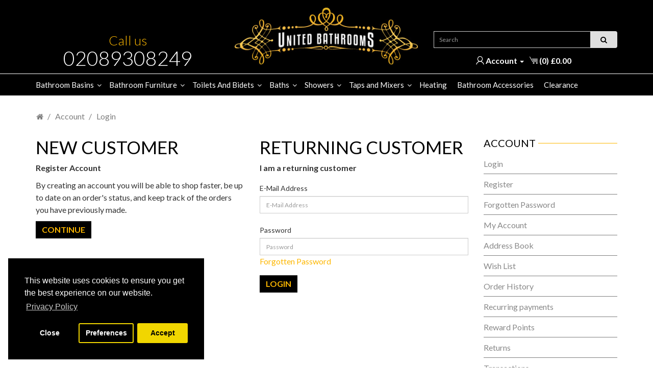

--- FILE ---
content_type: text/html; charset=utf-8
request_url: https://www.united-bathrooms.co.uk/login
body_size: 6520
content:
<!DOCTYPE html>
<!--[if IE]><![endif]-->
<!--[if IE 8 ]><html dir="ltr" lang="en" class="ie8"><![endif]-->
<!--[if IE 9 ]><html dir="ltr" lang="en" class="ie9"><![endif]-->
<!--[if (gt IE 9)|!(IE)]><!-->
<html dir="ltr" lang="en">
<!--<![endif]-->
<head>
<meta charset="UTF-8" />
<meta name="viewport" content="width=device-width, initial-scale=1">
<meta http-equiv="X-UA-Compatible" content="IE=edge">
<title>Account Login</title>
<base href="https://www.united-bathrooms.co.uk/" />
<script src="catalog/view/javascript/jquery/jquery-2.1.1.min.js" type="text/javascript"></script>
<link href="catalog/view/javascript/bootstrap/css/bootstrap.min.css" rel="stylesheet" media="screen" />
<script src="catalog/view/javascript/bootstrap/js/bootstrap.min.js" type="text/javascript"></script>
<link href="catalog/view/javascript/font-awesome/css/font-awesome.min.css" rel="stylesheet" type="text/css" />
<link href='https://fonts.googleapis.com/css?family=Lato:400,300,300italic,400italic,700,700italic&subset=latin,latin-ext' rel='stylesheet' type='text/css'>
<link href="catalog/view/theme/default/stylesheet/stylesheet.css" rel="stylesheet">

<link href="catalog/view/javascript/isenselabs_gdpr/cookieconsent.min.css" type="text/css" rel="stylesheet" media="screen" />
<script src="catalog/view/javascript/common.js" type="text/javascript"></script>
<script src="catalog/view/javascript/isenselabs_gdpr/utils.js" type="text/javascript"></script>
<script src="catalog/view/javascript/isenselabs_gdpr/cookiemanager.js" type="text/javascript"></script>
<script src="catalog/view/javascript/isenselabs_gdpr/cookieconsent.min.js" type="text/javascript"></script>
<link href="catalog/view/theme/default/stylesheet/pepa.css" rel="stylesheet"> 

        	<!--Cookie Consent Bar by iSenseLabs GDPR Extension-->
	<script>
		var analytics_cookies_disable = '_ga,_gid,_gat,__atuvc,__atuvs,__utma,__cfduid';
		var marketing_cookies_disable = '_gads,IDE,test_cookie,fr,tr,collect,GPS,PREF,BizoID';
		var disabled_cookie_sets = '';
		var url_variations = JSON.parse('[".www.united-bathrooms.co.uk","www.united-bathrooms.co.uk",".co.uk","co.uk"]');
		var disable_marketing = false;
		var disable_analytics = false;

		var set_gdpr_handlers = function(){
						$('body').delegate('a.cc-btn.cc-allow', 'click', function(e) {
				$.get('https://www.united-bathrooms.co.uk/index.php?route=module/isenselabs_gdpr/accept_pp_from_ccb');
			});
			 
			$('body').delegate('a.cc-btn.cc-dismiss', 'click', function(e) {
									// return false;
							});
			
			$('body').delegate('a.cc-btn-close-settings', 'click', function(e) {
				$('.cc-settings-view').fadeOut(100);
			});
			$('body').delegate('a.cc-btn-save-settings', 'click', function(e) {
				var cookie_text = '';
				if ($('input[name="cookie_isl_analytics"]:checked').length == 0) {
					cookie_text += 'analytics,';
				}
				if ($('input[name="cookie_isl_marketing"]:checked').length == 0) {
					cookie_text += 'marketing,';
				}
				Cookies.set('cookieconsent_preferences_disabled', cookie_text, { expires: 365 });
				$('.cc-settings-view').fadeToggle(100);
			});
		};
		
		function maintainCookies() {
			if (disabled_cookie_sets.indexOf('marketing') >= 0) disable_marketing = true;
			if (disabled_cookie_sets.indexOf('analytics') >= 0) disable_analytics = true;
			$.each(Cookies.get(), function(i, item) {
				if (disable_analytics && (analytics_cookies_disable.indexOf(i) >= 0)) {
					$.each(url_variations, function(ai, asite) {
						clearCookie(i,asite,'/');
					});
				}
				if (disable_marketing && (marketing_cookies_disable.indexOf(i) >= 0)) {
					$.each(url_variations, function(mi, msite) {
						clearCookie(i,msite,'/');
					});
				}
			});
			return true;
		}

		var cc_popup;
		window.addEventListener("load", function(){
			cookieconsent.initialise({
			  			  "position": "bottom-left",
			  			  			  "palette": {
				"popup": {
				  "background": "#000000",
				  "text": "#ffffff"
				},
				"button": {
				  "background": "#f1d600",
				  "text": "#000000"
				}
			  },
			  "type": "opt-in",
              "revokeBtn": "<div class='cc-revoke {{classes}}'>Cookie Bar</div>",
			  		      "alwaysShow": true,
			  			  			  "content": {
				"message": "This website uses cookies to ensure you get the best experience on our website.",
				"allow": "Accept",
				"dismiss": "Close",
				"settings": "Preferences",
								"link": "Privacy Policy",
				"href": "https://www.united-bathrooms.co.uk/privacy-policy"
							  }
			}, function (popup) {
				cc_popup = popup;
			}, function (err) {
				console.log(err);
			});
			
			var html_cookie_settings = '<div id="cookieconsent:settings" class="cc-settings-view"><div class="cc-settings-dialog"><span class="cookie_settings_header">Choose Type of Cookies You Accept Using</span><br /><br /><label><input type="checkbox" checked="checked" disabled="disabled" value="functional" /> Strictly Required Cookies</label><br />These cookies are required for the website to run and cannot be switched off. Such cookie are only set in response to actions made by you such as language, currency, login session, privacy preferences. You can set your browser to block these cookies but our site may not work then.<br /><br /><label><input type="checkbox"  name="cookie_isl_analytics" value="analytics" /> Analytics and Statistics</label><br />These cookies allow us to measure visitors traffic and see traffic sources by collecting information in data sets. They also help us understand which products and actions are more popular than others.<br /><br /><label><input type="checkbox"  name="cookie_isl_marketing" value="marketing" /> Marketing and Retargeting</label><br />These cookies are usually set by our marketing and advertising partners. They may be used by them to build a profile of your interest and later show you relevant ads. If you do not allow these cookies you will not experience targeted ads for your interests.<br /><br /><div class="cc-compliance cc-highlight"><a class="cc-btn cc-btn-close-settings">Close</a>&nbsp;&nbsp;<a class="cc-btn cc-btn-save-settings">Save Changes</a></div></div></div>';
			$('body').append(html_cookie_settings);
			set_gdpr_handlers();
			maintainCookies();
		});

	</script>
	
	<style>.cc-btn {}
.cc-dismiss {}
.cc-settings {}
.cc-allow {}
.cc-message {}
.cc-link {}
.cc-window {}
.cc-close {}
.cc-revoke {}
.cc-settings-view {}
.cc-settings-dialog {}
.cc-btn-close-settings {}
.cc-btn-save-settings {}</style>        

          <style>
            #menu .dropdown .dropdown-toggle {
              padding-right: 20px;
            }

            .ochow-menu-item-toggle {
              position: absolute;
              top: 0;
              right: 0;
              z-index: 1;
              color: #FFF;
              padding: 10px 15px;
            }

            .ochow-menu-item-toggle:hover {
              background-color: rgba(144, 128, 128, 0.5);
              cursor: pointer;
            }

            .ochow-menu-item-toggle.ochow-close .fa-plus {
              display: inline-block;
            }

            .ochow-menu-item-toggle.ochow-close .fa-minus {
              display: none;
            }

            .ochow-menu-item-toggle.ochow-open .fa-plus {
              display: none;
            }

            .ochow-menu-item-toggle.ochow-open .fa-minus {
              display: inline-block;
            }

            .ochow-menu-item-arrow {
              position: absolute;
              top: 12px;
              right: 5px;
              color: #fff;
            }
          </style>
          <script>
            $(document).ready(function () {
              var $menu = $('#menu');

              $('.ochow-menu-item-toggle').on('click', function () {
                var $btn = $(this);

                $menu
                  .find('.dropdown')
                    .removeClass('open')
                      .find('.ochow-open')
                        .removeClass('ochow-open')
                        .addClass('ochow-close');

                if ($btn.hasClass('ochow-close')) {
                  $btn
                    .removeClass('ochow-close')
                    .addClass('ochow-open')
                      .parent()
                        .addClass('open')
                } else {
                  $btn
                    .removeClass('ochow-open')
                    .addClass('ochow-close')
                      .parent()
                        .removeClass('open')
                }
              });
            });
          </script>
        

			<link rel="stylesheet" href="catalog/view/javascript/jquery.cluetip.css" type="text/css" />
			<script src="catalog/view/javascript/jquery.cluetip.js" type="text/javascript"></script>
			
			<script type="text/javascript">
				$(document).ready(function() {
				$('a.title').cluetip({splitTitle: '|'});
				  $('ol.rounded a:eq(0)').cluetip({splitTitle: '|', dropShadow: false, cluetipClass: 'rounded', showtitle: false});
				  $('ol.rounded a:eq(1)').cluetip({cluetipClass: 'rounded', dropShadow: false, showtitle: false, positionBy: 'mouse'});
				  $('ol.rounded a:eq(2)').cluetip({cluetipClass: 'rounded', dropShadow: false, showtitle: false, positionBy: 'bottomTop', topOffset: 70});
				  $('ol.rounded a:eq(3)').cluetip({cluetipClass: 'rounded', dropShadow: false, sticky: true, ajaxCache: false, arrows: true});
				  $('ol.rounded a:eq(4)').cluetip({cluetipClass: 'rounded', dropShadow: false});  
				});
			</script>
			
</head>
<body class="account-login">
<header>
  <div class="container">
    <div class="row">
    <div class="row-height">
      <div class="col-sm-12 hidden-xs col-height col-bottom text-center">
         <a class="phone" href="https://www.united-bathrooms.co.uk/contact"><span class="gold">Call us</span><span class="hidden-xs">02089308249</span></a>
      </div>
      <div class="col-sm-12 col-xs-12 col-height text-center">
        <div id="logo">
                    <a href="https://www.united-bathrooms.co.uk/"><img src="https://www.united-bathrooms.co.uk/image/catalog/united.jpg" title="UNITED BATHROOMS " alt="UNITED BATHROOMS " class="img-responsive" /></a>
                  </div>
      </div>
      
      <div class="col-sm-12 col-xs-12 col-height col-bottom text-center">
      	  <div id="search" class="input-group">
  <input type="text" name="search" value="" placeholder="Search" class="form-control input-lg" />
  <span class="input-group-btn">
    <button type="button" class="btn btn-default btn-lg"><i class="fa fa-search"></i></button>
  </span>
</div> 
          <div class="dropdown header_account"><a href="https://www.united-bathrooms.co.uk/account" title="Account" class="dropdown-toggle" data-toggle="dropdown"><i class="icon-user"></i> <span class="hidden-xs hidden-sm hidden-md">Account</span> <span class="caret"></span></a>
          <ul class="dropdown-menu dropdown-menu-right">
             
            <li><a href="https://www.united-bathrooms.co.uk/register">Register</a></li>
            <li><a href="https://www.united-bathrooms.co.uk/login">Login</a></li>
                      </ul>
        </div>
        <div id="cart" class="">
  <button type="button" data-toggle="dropdown" data-loading-text="Loading..." class="header-cart-button dropdown-toggle"><i class="icon-cart"></i> <span id="cart-total">(0)  £0.00</span></button>
  <ul class="dropdown-menu pull-right">
        <li>
      <p class="text-center">Your shopping cart is empty!</p>
    </li>
      </ul>
</div>
      </div>
      </div>
    </div>
  </div>
</header>

<nav id="menu" class="navbar">
  <div class="container">
    <div class="navbar-header"><span id="category" class="hidden-lg">Categories</span>
      <button type="button" class="btn btn-navbar navbar-toggle" data-toggle="collapse" data-target=".navbar-ex1-collapse"><i class="fa fa-bars"></i></button>
    </div>
    <div class="collapse navbar-collapse navbar-ex1-collapse">
      <ul class="nav navbar-nav">
                        <li class="dropdown"><a href="https://www.united-bathrooms.co.uk/bathroom-basins" class="dropdown-toggle">Bathroom Basins</a>

          <span class="ochow-menu-item-toggle ochow-close visible-xs visible-sm visible-md">
            <i class="fa fa-plus"></i>
            <i class="fa fa-minus"></i>
          </span>
          <span class="ochow-menu-item-arrow hidden-xs hidden-sm hidden-md">
            <i class="fa fa-angle-down"></i>
          </span>
        
          <div class="dropdown-menu">
            <div class="dropdown-inner">
                            <ul class="list-unstyled">
                                <li><a href="https://www.united-bathrooms.co.uk/bathroom-basins/countertop-basins">Countertop Basins</a></li>
                                <li><a href="https://www.united-bathrooms.co.uk/bathroom-basins/inset-basins">Inset Basins</a></li>
                                <li><a href="https://www.united-bathrooms.co.uk/bathroom-basins/recessed-basins">Semi Recessed Basins</a></li>
                                <li><a href="https://www.united-bathrooms.co.uk/bathroom-basins/wash-basins">Wash Basins</a></li>
                                <li><a href="https://www.united-bathrooms.co.uk/bathroom-basins/basin-trap-cover">Basin trap cover</a></li>
                              </ul>
                          </div>
            </div>
        </li>
                                <li class="dropdown"><a href="https://www.united-bathrooms.co.uk/bathroom-furniture" class="dropdown-toggle">Bathroom Furniture</a>

          <span class="ochow-menu-item-toggle ochow-close visible-xs visible-sm visible-md">
            <i class="fa fa-plus"></i>
            <i class="fa fa-minus"></i>
          </span>
          <span class="ochow-menu-item-arrow hidden-xs hidden-sm hidden-md">
            <i class="fa fa-angle-down"></i>
          </span>
        
          <div class="dropdown-menu">
            <div class="dropdown-inner">
                            <ul class="list-unstyled">
                                <li><a href="https://www.united-bathrooms.co.uk/bathroom-furniture/cupboards">Cupboards</a></li>
                                <li><a href="https://www.united-bathrooms.co.uk/bathroom-furniture/modular-furniture">Mirrors and mirror cabinets</a></li>
                                <li><a href="https://www.united-bathrooms.co.uk/bathroom-furniture/vanity-units">Vanity Units</a></li>
                              </ul>
                          </div>
            </div>
        </li>
                                <li class="dropdown"><a href="https://www.united-bathrooms.co.uk/toilets-and-sinks" class="dropdown-toggle">Toilets And Bidets</a>

          <span class="ochow-menu-item-toggle ochow-close visible-xs visible-sm visible-md">
            <i class="fa fa-plus"></i>
            <i class="fa fa-minus"></i>
          </span>
          <span class="ochow-menu-item-arrow hidden-xs hidden-sm hidden-md">
            <i class="fa fa-angle-down"></i>
          </span>
        
          <div class="dropdown-menu">
            <div class="dropdown-inner">
                            <ul class="list-unstyled">
                                <li><a href="https://www.united-bathrooms.co.uk/toilets-and-sinks/back-to-wall-toilets">Back To Wall Toilets</a></li>
                                <li><a href="https://www.united-bathrooms.co.uk/toilets-and-sinks/bidets">Bidets</a></li>
                                <li><a href="https://www.united-bathrooms.co.uk/toilets-and-sinks/close-coupled-toilets">Close Coupled Toilets</a></li>
                                <li><a href="https://www.united-bathrooms.co.uk/toilets-and-sinks/toilet-frames-and-seats">Concealed Toilet Cisterns</a></li>
                                <li><a href="https://www.united-bathrooms.co.uk/toilets-and-sinks/toilet-accessories">Toilet accessories</a></li>
                                <li><a href="https://www.united-bathrooms.co.uk/toilets-and-sinks/wall-hung-toilet">Wall Hung Toilet</a></li>
                              </ul>
                          </div>
            </div>
        </li>
                                <li class="dropdown"><a href="https://www.united-bathrooms.co.uk/baths" class="dropdown-toggle">Baths</a>

          <span class="ochow-menu-item-toggle ochow-close visible-xs visible-sm visible-md">
            <i class="fa fa-plus"></i>
            <i class="fa fa-minus"></i>
          </span>
          <span class="ochow-menu-item-arrow hidden-xs hidden-sm hidden-md">
            <i class="fa fa-angle-down"></i>
          </span>
        
          <div class="dropdown-menu">
            <div class="dropdown-inner">
                            <ul class="list-unstyled">
                                <li><a href="https://www.united-bathrooms.co.uk/baths/bath-fittings">Bath Fittings</a></li>
                                <li><a href="https://www.united-bathrooms.co.uk/baths/bach-screen">Bath screen</a></li>
                                <li><a href="https://www.united-bathrooms.co.uk/baths/double-ended-baths">Double Ended Baths</a></li>
                                <li><a href="https://www.united-bathrooms.co.uk/baths/freestanding-baths">Freestanding Baths</a></li>
                                <li><a href="https://www.united-bathrooms.co.uk/baths/single-ended-baths">Single Ended Baths</a></li>
                              </ul>
                          </div>
            </div>
        </li>
                                <li class="dropdown"><a href="https://www.united-bathrooms.co.uk/showers" class="dropdown-toggle">Showers</a>

          <span class="ochow-menu-item-toggle ochow-close visible-xs visible-sm visible-md">
            <i class="fa fa-plus"></i>
            <i class="fa fa-minus"></i>
          </span>
          <span class="ochow-menu-item-arrow hidden-xs hidden-sm hidden-md">
            <i class="fa fa-angle-down"></i>
          </span>
        
          <div class="dropdown-menu">
            <div class="dropdown-inner">
                            <ul class="list-unstyled">
                                <li><a href="https://www.united-bathrooms.co.uk/showers/shower-enclosures">Shower Enclosures</a></li>
                                <li><a href="https://www.united-bathrooms.co.uk/showers/shower-fittings">Shower Fittings</a></li>
                                <li><a href="https://www.united-bathrooms.co.uk/showers/shower-screen">Shower screen</a></li>
                                <li><a href="https://www.united-bathrooms.co.uk/showers/shower-trays">Shower trays</a></li>
                              </ul>
                          </div>
            </div>
        </li>
                                <li class="dropdown"><a href="https://www.united-bathrooms.co.uk/taps-and-wastes" class="dropdown-toggle">Taps and Mixers</a>

          <span class="ochow-menu-item-toggle ochow-close visible-xs visible-sm visible-md">
            <i class="fa fa-plus"></i>
            <i class="fa fa-minus"></i>
          </span>
          <span class="ochow-menu-item-arrow hidden-xs hidden-sm hidden-md">
            <i class="fa fa-angle-down"></i>
          </span>
        
          <div class="dropdown-menu">
            <div class="dropdown-inner">
                            <ul class="list-unstyled">
                                <li><a href="https://www.united-bathrooms.co.uk/taps-and-wastes/basin-mixer-taps">Basin Mixer Taps</a></li>
                                <li><a href="https://www.united-bathrooms.co.uk/taps-and-wastes/bath-mixer-taps">Bath Mixer Taps</a></li>
                                <li><a href="https://www.united-bathrooms.co.uk/taps-and-wastes/bath-shower-mixers">Bath Shower Mixers</a></li>
                                <li><a href="https://www.united-bathrooms.co.uk/taps-and-wastes/bidet-mixer-taps">Bidet Mixer Taps</a></li>
                                <li><a href="https://www.united-bathrooms.co.uk/taps-and-wastes/kitchen-taps">Kitchen Taps</a></li>
                                <li><a href="https://www.united-bathrooms.co.uk/taps-and-wastes/shower-mixer-taps">Shower Mixers and Sets</a></li>
                              </ul>
                          </div>
            </div>
        </li>
                                <li><a href="https://www.united-bathrooms.co.uk/heating">Heating</a></li>
                                <li><a href="https://www.united-bathrooms.co.uk/bathroom-accessories">Bathroom Accessories</a></li>
                                <li><a href="https://www.united-bathrooms.co.uk/clearance">Clearance</a></li>
                      </ul>
    </div>
  </nav>
</div>
<div class="container">
  <ul class="breadcrumb">
        <li><a href="https://www.united-bathrooms.co.uk/"><i class="fa fa-home"></i></a></li>
        <li><a href="https://www.united-bathrooms.co.uk/account">Account</a></li>
        <li><a href="https://www.united-bathrooms.co.uk/login">Login</a></li>
      </ul>
      <div class="row">                <div id="content" class="col-sm-9">      <div class="row">
        <div class="col-sm-6">
          <div class="">
            <h2>New Customer</h2>
            <p><strong>Register Account</strong></p>
            <p>By creating an account you will be able to shop faster, be up to date on an order's status, and keep track of the orders you have previously made.</p>
            <a href="https://www.united-bathrooms.co.uk/register" class="btn btn-primary">Continue</a></div>
        </div>
        <div class="col-sm-6">
          <div class="">
            <h2>Returning Customer</h2>
            <p><strong>I am a returning customer</strong></p>
            <form action="https://www.united-bathrooms.co.uk/login" method="post" enctype="multipart/form-data">
              <div class="form-group">
                <label class="control-label" for="input-email">E-Mail Address</label>
                <input type="text" name="email" value="" placeholder="E-Mail Address" id="input-email" class="form-control" />
              </div>
              <div class="form-group">
                <label class="control-label" for="input-password">Password</label>
                <input type="password" name="password" value="" placeholder="Password" id="input-password" class="form-control" />
                <a href="https://www.united-bathrooms.co.uk/index.php?route=account/forgotten">Forgotten Password</a></div>
              <input type="submit" value="Login" class="btn btn-primary" />
                          </form>
          </div>
        </div>
      </div>
      </div>
    <aside id="column-right" class="col-sm-3 hidden-xs">
    <h3 class="aside-title">Account</h3>
<div class="list-group">
    <a href="https://www.united-bathrooms.co.uk/login" class="list-group-item">Login</a> <a href="https://www.united-bathrooms.co.uk/register" class="list-group-item">Register</a> <a href="https://www.united-bathrooms.co.uk/index.php?route=account/forgotten" class="list-group-item">Forgotten Password</a>
    <a href="https://www.united-bathrooms.co.uk/account" class="list-group-item">My Account</a>
    <a href="https://www.united-bathrooms.co.uk/index.php?route=account/address" class="list-group-item">Address Book</a> <a href="https://www.united-bathrooms.co.uk/wishlist" class="list-group-item">Wish List</a> <a href="https://www.united-bathrooms.co.uk/index.php?route=account/order" class="list-group-item">Order History</a><a href="https://www.united-bathrooms.co.uk/index.php?route=account/recurring" class="list-group-item">Recurring payments</a> <a href="https://www.united-bathrooms.co.uk/index.php?route=account/reward" class="list-group-item">Reward Points</a> <a href="https://www.united-bathrooms.co.uk/index.php?route=account/return" class="list-group-item">Returns</a> <a href="https://www.united-bathrooms.co.uk/index.php?route=account/transaction" class="list-group-item">Transactions</a> <a href="https://www.united-bathrooms.co.uk/index.php?route=account/newsletter" class="list-group-item">Newsletter</a>
  </div>
  </aside>
</div>
</div>
<footer>
  <div class="container">
    <div class="row">
     <div class="col-sm-8">
     <div class="row">
            <div class="col-sm-4">
        <h5>Information</h5>
        <ul class="list-unstyled">
                    <li><a href="https://www.united-bathrooms.co.uk/gdpr-tools">GDPR Tools</a></li>
                    <li><a href="https://www.united-bathrooms.co.uk/price-matching">Price Matching</a></li>
                    <li><a href="https://www.united-bathrooms.co.uk/about_us">About Us</a></li>
                    <li><a href="https://www.united-bathrooms.co.uk/delivery">Delivery Information</a></li>
                    <li><a href="https://www.united-bathrooms.co.uk/privacy-policy">Privacy Policy</a></li>
                    <li><a href="https://www.united-bathrooms.co.uk/terms">Terms and Conditions</a></li>
                  </ul>
      </div>
            <div class="col-sm-4">
        <h5>Customer Service</h5>
        <ul class="list-unstyled">
          <li><a href="https://www.united-bathrooms.co.uk/contact">Contact Us</a></li>
          <li><a href="https://www.united-bathrooms.co.uk/index.php?route=account/return/add">Returns</a></li>
          <li><a href="https://www.united-bathrooms.co.uk/sitemap">Site Map</a></li>
        </ul>
      </div>
      <!--div class="col-sm-3">
        <h5>Extras</h5>
        <ul class="list-unstyled">
          <li><a href="https://www.united-bathrooms.co.uk/manufacturer">Brands</a></li>
          <li><a href="https://www.united-bathrooms.co.uk/index.php?route=account/voucher">Gift Certificates</a></li>
          <li><a href="https://www.united-bathrooms.co.uk/affiliates">Affiliates</a></li>
          <li><a href="https://www.united-bathrooms.co.uk/special">Specials</a></li>
        </ul>
      </div-->
      <div class="col-sm-4">
        <h5>My Account</h5>
        <ul class="list-unstyled">
          <li><a href="https://www.united-bathrooms.co.uk/account">My Account</a></li>
          <li><a href="https://www.united-bathrooms.co.uk/index.php?route=account/order">Order History</a></li>
          <li><a href="https://www.united-bathrooms.co.uk/wishlist">Wish List</a></li>
          <li><a href="https://www.united-bathrooms.co.uk/index.php?route=account/newsletter">Newsletter</a></li>
        </ul>
      </div>
      </div>
     </div>
      <div class="col-sm-4">
              </div>
    </div>
    <hr>
    <p>UNITED BATHROOMS </a> &copy; 2026</p>
  </div>
</footer>

<!--
OpenCart is open source software and you are free to remove the powered by OpenCart if you want, but its generally accepted practise to make a small donation.
Please donate via PayPal to donate@opencart.com
//-->

<!-- Theme created by Welford Media for OpenCart 2.0 www.welfordmedia.co.uk -->

</body></html>

--- FILE ---
content_type: text/css
request_url: https://www.united-bathrooms.co.uk/catalog/view/theme/default/stylesheet/stylesheet.css
body_size: 4520
content:
@font-face {
    font-family: 'bathroom';
    src:    url('fonts/bathroom.eot?uan9oh');
    src:    url('fonts/bathroom.eot?uan9oh#iefix') format('embedded-opentype'),
        url('fonts/bathroom.ttf?uan9oh') format('truetype'),
        url('fonts/bathroom.woff?uan9oh') format('woff'),
        url('fonts/bathroom.svg?uan9oh#bathroom') format('svg');
    font-weight: normal;
    font-style: normal;
}

[class^="icon-"], [class*=" icon-"] {
    /* use !important to prevent issues with browser extensions that change fonts */
    font-family: 'bathroom' !important;
    speak: none;
    font-style: normal;
    font-weight: normal;
    font-variant: normal;
    text-transform: none;
    line-height: 1;

    /* Better Font Rendering =========== */
    -webkit-font-smoothing: antialiased;
    -moz-osx-font-smoothing: grayscale;
}

.icon-cart:before {
    content: "\e900";
}
.icon-user:before {
    content: "\e901";
}

@font-face {
  font-family: "Flaticon";
  src: url("fonts/Flaticon.eot");
  src: url("fonts/Flaticon.eot?#iefix") format("embedded-opentype"),
       url("fonts/Flaticon.woff") format("woff"),
       url("fonts/Flaticon.ttf") format("truetype"),
       url("fonts/Flaticon.svg#Flaticon") format("svg");
  font-weight: normal;
  font-style: normal;
}

@media screen and (-webkit-min-device-pixel-ratio:0) {
  @font-face {
    font-family: "Flaticon";
    src: url("fonts/Flaticon.svg#Flaticon") format("svg");
  }
}

[class^="flaticon-"]:before, [class*=" flaticon-"]:before,
[class^="flaticon-"]:after, [class*=" flaticon-"]:after {   
  	font-family: Flaticon;
	font-style: normal;
}

.flaticon-lock:before { content: "\f100"; }
.flaticon-placeholder:before { content: "\f101"; }
.flaticon-success:before { content: "\f102"; }
.flaticon-user:before { content: "\f103"; }

.home-sp .table>tbody>tr>td{
	border-top: none;
}
.home-sp .table>tbody>tr+tr>td{
	border-top: 1px solid #ddd;
}
.home-sp i{
	font-size: 22px;
}
.home-sp h4{
	font-weight: bold;
}
body {
	font-family: 'Lato', sans-serif;
	font-weight: 400;
	color: #333;
	font-size: 16px;
	line-height: 1.5;
	width: 100%;
}
h1, h2, h3, h4, h5, h6 {
	color: #000;
	text-transform: uppercase;
}
/* default font size */
.fa {
	font-size: 14px;
}
/* Override the bootstrap defaults */
h1 {
	font-size: 40px;
}
h2 {
	font-size: 35px;
}
h3 {
	font-size: 21px;
}
h4 {
	font-size: 15px;
}
h5 {
	font-size: 12px;
}
h6 {
	font-size: 10.2px;
}
a {
	color: #fdb700;
}
a:hover {
	text-decoration: none;
	color: #000;
}
legend {
	font-size: 18px;
	padding: 7px 0px
}
label {
	font-size: 14px;
    vertical-align: -5px;
	font-weight: normal;
}
select.form-control, textarea.form-control, input[type="text"].form-control, input[type="password"].form-control, input[type="datetime"].form-control, input[type="datetime-local"].form-control, input[type="date"].form-control, input[type="month"].form-control, input[type="time"].form-control, input[type="week"].form-control, input[type="number"].form-control, input[type="email"].form-control, input[type="url"].form-control, input[type="search"].form-control, input[type="tel"].form-control, input[type="color"].form-control {
	font-size: 12px;
}
.input-group input, .input-group select, .input-group .dropdown-menu, .input-group .popover {
	font-size: 12px;
}
.input-group .input-group-addon {
	font-size: 12px;
	height: 30px;
}

.row-height {
  display: table;
  table-layout: fixed;
  height: 100%;
  width: 100%;
}
.col-height {
  display: table-cell;
  float: none;
  height: 100%;
}
.col-top {
  vertical-align: top;
}
.col-middle {
  vertical-align: middle;
}
.col-bottom {
  vertical-align: bottom;
}

.ochow-menu-item-arrow {
    position: absolute;
    top: 8px !important;
    right: 5px;
    color: #fff;
}

h3 {
    position: relative;
    font-size: 25px;
    margin-bottom: 0px;
    color: #000;
    z-index: 1;
    overflow: hidden;
    text-transform: uppercase;
    text-align: left;
}
h3:before, h3:after {
    position: absolute;
    top: 51%;
    overflow: hidden;
    width: 50%;
    height: 1px;
    content: '\a0';
    margin-left: 2%;
    background-color: #fdb700;
}
h3:before {
    margin-left: -52%;
    text-align: right;
}

h3.aside-title{
	margin-bottom: 10px;
	text-align: left;
	font-size: 20px;
}

h3.aside-title:after {
    width: 60%;
}


/* Fix some bootstrap issues */
span.hidden-xs, span.hidden-sm, span.hidden-md, span.hidden-lg {
	display: inline;
}

.nav-tabs {
	margin-bottom: 35px;
}
div.required .control-label:before {
	content: '* ';
	color: #F00;
	font-weight: bold;
}
.tab-content{
	margin-bottom: 50px;
}
/* Gradent to all drop down menus */
.dropdown-menu,
.form-control{
	border-radius:0;
}
.dropdown-menu li > a:hover {
	text-decoration: none;
	color: #fdb700;
	background-color: #000;
}

#product .control-label[for="input-quantity"]{
	position: absolute;
	left: 28px;
}
#product #input-quantity{
	margin-top:20px;
	padding: 18px 5px;
    text-align: center;
    font-size: 16px;
}

#product #button-cart{
	margin-top:20px;
	border:transparent;
	background: #000;
	color: #fdb700;
	border-radius: 0;
	text-transform: uppercase;
	font-weight: 600;
	padding: 8px 0 9px 0;
}

a.thumbnail.active, a.thumbnail:focus, a.thumbnail:hover {
    border-color: #eee;
}

/* top */
.wide-wrapper{
	margin-bottom: 35px;
}
header{
	background: #000;
	padding: 15px 0 0px 0;
}
header a.phone{
	color:#fff;
	font-size: 40px;
	font-weight: 300;
}
header a.phone span.gold{
	color:#fdb700;
	display: block;
	font-size: 26px;
	margin-bottom: -15px;
}

.header-cart-button{
	background: transparent;
	border-color: transparent;
	color: #fff;
}
.header_account,
#cart{
	display: inline-block;
		font-weight: 600;
}
.header_account a{
	color: #fff;
}
#top {
	background-color: #EEEEEE;
	border-bottom: 1px solid #e2e2e2;
	padding: 4px 0px 3px 0;
	min-height: 40px;
}
#top .container {
	padding: 0 20px;
}
#top #form-currency .currency-select,
#top #form-language .language-select {
	text-align: left;
}
#top #form-currency .currency-select:hover,
#top #form-language .language-select:hover {
	text-shadow: none;
	color: #ffffff;
	background-color: #229ac8;
	background-image: linear-gradient(to bottom, #23a1d1, #1f90bb);
	background-repeat: repeat-x;
}
#top .btn-link, #top-links li, #top-links a {
	color: #888;
	text-shadow: 0 1px 0 #FFF;
	text-decoration: none;
}
#top .btn-link:hover, #top-links a:hover {
	color: #444;
}
#top-links .dropdown-menu a {
	text-shadow: none;
}
#top-links .dropdown-menu a:hover {
	color: #FFF;
}
#top .btn-link strong {
	font-size: 14px;
        line-height: 14px;
}
#top-links {
	padding-top: 6px;
}
#top-links a + a {
	margin-left: 15px;
}
/* logo */
#logo {
	margin: 0 0 10px 0;
	display:inline-block;
}
/* search */
#search {
	margin-bottom: 10px;
}
#search .input-lg {
	height: 40px;
	line-height: 20px;
	padding: 0 10px;
}
#search .btn-lg {
	font-size: 15px;
	line-height: 18px;
	padding: 10px 35px;
	text-shadow: 0 1px 0 #FFF;
}
/* cart */
#cart {
	margin-bottom: 10px;
}
#cart > .btn {
	font-size: 12px;
	line-height: 18px;
	color: #FFF;
}
#cart.open > .btn {
	background-image: none;
	background-color: #FFFFFF;
	border: 1px solid #E6E6E6;
	color: #666;
	box-shadow: none;
	text-shadow: none;
}
#cart.open > .btn:hover {
	color: #444;
}
#cart .dropdown-menu {
	background: #fff;
	z-index: 1001;
}
#cart .dropdown-menu {
	min-width: 100%;
}
@media (max-width: 478px) {
	#cart .dropdown-menu {
		width: 100%;
	}
}
#cart .dropdown-menu table {
	margin-bottom: 10px;
}
#cart .dropdown-menu li > div {
	min-width: 427px;
	padding: 0 10px;
}
@media (max-width: 478px) {
	#cart .dropdown-menu li > div {
		min-width: 100%;
	}
}
#cart .dropdown-menu li p {
	margin: 20px 0;
}
/* menu */

.container>.navbar-collapse{
	padding-left: 0;
	padding-right: 0;
}
#menu {
	margin-top: 1px;
	background-color: #000;
	min-height: 40px;
	border-radius:0;
}
.common-home #menu{
	margin-bottom: 0;
}
#menu .nav > li > a {
	color: #fff;
	text-shadow: 0 -1px 0 rgba(0, 0, 0, 0.25);
	padding: 10px;
	min-height: 15px;
	font-size: 15px;
	background-color: transparent;
	/*text-transform: uppercase;*/
}
#menu .nav > li > a:hover, #menu .nav > li.open > a {
	color:#fdb700;
}

#menu .nav > li:first-child > a{
	padding-left: 0;
}

#menu .dropdown-menu {
	padding-bottom: 0;
}
#menu .dropdown-inner {
	display: table;
}
#menu .dropdown-inner ul {
	display: table-cell;
}
#menu .dropdown-inner a {
	min-width: 160px;
	display: block;
	padding: 3px 20px;
	clear: both;
	line-height: 20px;
	color: #333333;
	font-size: 12px;
}
#menu .dropdown-inner li a:hover {
	color: #FFFFFF;
}
#menu .see-all {
	display: block;
	margin-top: 0.5em;
	border-top: 1px solid #DDD;
	padding: 3px 20px;
	-webkit-border-radius: 0 0 4px 4px;
	-moz-border-radius: 0 0 4px 4px;
	border-radius: 0 0 3px 3px;
	font-size: 12px;
}
#menu .see-all:hover, #menu .see-all:focus {
	text-decoration: none;
	color: #ffffff;
	background-color: #229ac8;
	background-image: linear-gradient(to bottom, #23a1d1, #1f90bb);
	background-repeat: repeat-x;
}
#menu #category {
	float: left;
	padding-left: 15px;
	font-size: 16px;
	font-weight: 700;
	line-height: 40px;
	color: #fff;
	text-shadow: 0 1px 0 rgba(0, 0, 0, 0.2);
}
#menu .btn-navbar {
	font-stretch: expanded;
	color: #FFF;
	padding: 2px 18px;
	float: right;
	border: 0;
    box-shadow: none;
}
#menu .btn-navbar:hover, #menu .btn-navbar:focus, #menu .btn-navbar:active, #menu .btn-navbar.disabled, #menu .btn-navbar[disabled] {
	color: #fdb700;
	background-color: transparent;
	border:0;
}
@media (min-width: 1199px) {
	#menu .dropdown:hover .dropdown-menu {
		display: block;
	}
}
@media (max-width: 1199px) {

	#menu div.dropdown-inner > ul.list-unstyled {
		display: block;
	}
	#menu div.dropdown-menu {
		margin-left: 0 !important;
		padding-bottom: 10px;
		background-color: rgba(0, 0, 0, 0.1);
	}
	#menu .dropdown-inner {
		display: block;
	}
	#menu .dropdown-inner a {
		width: 100%;
		color: #fff;
	}
	#menu .dropdown-menu a:hover,
	#menu .dropdown-menu ul li a:hover {
		background: rgba(0, 0, 0, 0.1);
	}
	#menu .see-all {
		margin-top: 0;
		border: none;
		border-radius: 0;
		color: #fff;
	}
}

@media (max-width: 1199px){
.navbar-nav .open .dropdown-menu {
    position: static;
    float: none;
    width: auto;
    margin-top: 0;
    background-color: transparent;
    border: 0;
    -webkit-box-shadow: none;
    box-shadow: none;
}
}

/* content */
#content {
	min-height: 600px;
}

.category-desc{
	margin-top: 20px;
}
/* footer */
footer {
	margin-top: 30px;
	padding-top: 30px;
	background-color: #000;
	color: #fff;
	font-size: 12px;
}
footer hr {
	border-top: none;
	border-bottom: 1px solid #666;
	margin-top: 10px;
    margin-bottom: 10px;
}
footer a {
	color: #c0c0c0;
	font-size: 14px;
}
footer a:hover {
	color: #fff;
}
footer h5 {
	font-size: 20px;
	font-weight: 300;
	color: #fdb700;
    margin-bottom: 25px;
}
.no-left-padding{
	padding-left: 0;
}

.no-right-padding{
	padding-right: 0;
}

.subscribe-form .col-sm-7{
	padding-right: 0;
}

@media (max-width: 767px) {
	.no-left-padding{
		padding-left: 15px;
	}

	.no-right-padding{
		padding-right: 15px;
	}
	.subscribe-form .col-sm-7 {
    padding-right: 15px;
    margin-bottom: 10px;
	}	
}

.subscribe-input{
	width: 100%;
	font-size: 14px;
	padding: 5px 10px;
    background: rgba(255,255,255,0.2);
    border: 0;
}
.subscribe-submit{
	width: 100%;
	background: transparent;
	font-size: 14px;
	padding: 4px 0;
	border:1px solid #fdb700;
}
/* alert */
.alert {
	padding: 8px 14px 8px 14px;
}
#column-left{
	margin-top:20px;
}
/* breadcrumb */
.breadcrumb {
	margin: 0;
	padding: 8px 0;
	border: 1px solid transparent;
	background: transparent;
}
.breadcrumb i {
	font-size: 15px;
}
.breadcrumb > li {
	text-shadow: 0 1px 0 #FFF;
	padding: 0 10px;
	position: relative;
	white-space: nowrap;
}
.breadcrumb > li + li:before {
	content: '';
	padding: 0;
}
.breadcrumb > li a{
	color: rgba(0,0,0,0.5);
}
.breadcrumb > li + li:after {
	content: '/';
	display: block;
	position: absolute;
	top: 0;
	color: rgba(0,0,0,0.5);
	left: -5px;
}
.breadcrumb > li:first-child{
	padding-left: 0;
}
.pagination {
	margin: 0;
}

.banner-carousel {
	padding: 60px 0 40px 0;
}
/* buttons */
.buttons {
	margin: 1em 0;
}
.btn {
	padding: 7.5px 12px;
	font-size: 12px;
	border: 1px solid #cccccc;
	border-radius: 4px;
	box-shadow: inset 0 1px 0 rgba(255,255,255,.2), 0 1px 2px rgba(0,0,0,.05);
}
.btn-xs {
	font-size: 9px;
}
.btn-sm {
	font-size: 10.2px;
}
.btn-lg {
	padding: 10px 16px;
	font-size: 15px;
}
.btn-group > .btn, .btn-group > .dropdown-menu, .btn-group > .popover {
	font-size: 12px;
}
.btn-group > .btn-xs {
	font-size: 9px;
}
.btn-group > .btn-sm {
	font-size: 10.2px;
}
.btn-group > .btn-lg {
	font-size: 15px;
}
.btn-default {
	color: #000;
	text-shadow: none;
	background-color: transparent;
	border-color: transparent;
	box-shadow: none
}
.btn-default:hover, .btn-default:focus,.btn-default:active,.btn-default:active:hover  {
    color: #fdb700;
    background-color: transparent;
    border-color: transparent;
    outline: none;
    box-shadow: none
}
.btn-primary {
	color: #fdb700;
	text-shadow: none;
	background-color: #000;
	border:0;
	font-weight: 600;
	font-size: 16px;
	text-transform: uppercase;
	border-radius: 0;
	padding: 6px 12px 5.5px 12px;
}
.btn-primary:hover, .btn-primary:active, .btn-primary.active, .btn-primary.disabled, .btn-primary[disabled] {
	background-color: #fdb700;
	color: #000;
}
.btn-warning {
	color: #ffffff;
	text-shadow: 0 -1px 0 rgba(0, 0, 0, 0.25);
	background-color: #faa732;
	background-image: linear-gradient(to bottom, #fbb450, #f89406);
	background-repeat: repeat-x;
	border-color: #f89406 #f89406 #ad6704;
}
.btn-warning:hover, .btn-warning:active, .btn-warning.active, .btn-warning.disabled, .btn-warning[disabled] {
	box-shadow: inset 0 1000px 0 rgba(0, 0, 0, 0.1);
}
.btn-danger {
	color: #ffffff;
	background-color: #bb0505;
	border: 0;
    padding: 8px 12px 9px;
    border-radius: 0;
}
.btn-danger:hover, .btn-danger:active, .btn-danger.active, .btn-danger.disabled, .btn-danger[disabled] {
	box-shadow: inset 0 1000px 0 rgba(0, 0, 0, 0.1);
}
.btn-success {
	color: #ffffff;
	text-shadow: 0 -1px 0 rgba(0, 0, 0, 0.25);
	background-color: #5bb75b;
	background-image: linear-gradient(to bottom, #62c462, #51a351);
	background-repeat: repeat-x;
	border-color: #51a351 #51a351 #387038;
}
.btn-success:hover, .btn-success:active, .btn-success.active, .btn-success.disabled, .btn-success[disabled] {
	box-shadow: inset 0 1000px 0 rgba(0, 0, 0, 0.1);
}
.btn-info {
	color: #ffffff;
	text-shadow: 0 -1px 0 rgba(0, 0, 0, 0.25);
	background-color: #df5c39;
	background-image: linear-gradient(to bottom, #e06342, #dc512c);
	background-repeat: repeat-x;
	border-color: #dc512c #dc512c #a2371a;
}
.btn-info:hover, .btn-info:active, .btn-info.active, .btn-info.disabled, .btn-info[disabled] {
	background-image: none;
	background-color: #df5c39;
}
.btn-link {
	border-color: rgba(0, 0, 0, 0);
	cursor: pointer;
	color: #23A1D1;
	border-radius: 0;
}
.btn-link, .btn-link:active, .btn-link[disabled] {
	background-color: rgba(0, 0, 0, 0);
	background-image: none;
	box-shadow: none;
}
.btn-inverse {
	color: #ffffff;
	text-shadow: 0 -1px 0 rgba(0, 0, 0, 0.25);
	background-color: #363636;
	background-image: linear-gradient(to bottom, #444444, #222222);
	background-repeat: repeat-x;
	border-color: #222222 #222222 #000000;
}
.btn-inverse:hover, .btn-inverse:active, .btn-inverse.active, .btn-inverse.disabled, .btn-inverse[disabled] {
	background-color: #222222;
	background-image: linear-gradient(to bottom, #333333, #111111);
}
/* list group */
.list-group a {
	border: 0;
	color: #888888;
	padding: 8px 0;
}
.list-group a:hover {
	color: #444444;
	background: transparent;
	border:0;
	border-top: 1px solid rgba(0,0,0,0.5);
	text-shadow: none
}
.list-group-item + .list-group-item {
    border-top: 1px solid rgba(0,0,0,0.5);
}
.list-group-item:hover:first-child{
    border-top: none;
}

.list-group a.active, .list-group a.active:hover{
	background: none;
	color: #444444;
}

.list-group-item span {
    position: absolute;
    top: 11px;
    font-size: 12px;
    right: 0;
}
/* carousel */
.carousel-caption {
	color: #FFFFFF;
	text-shadow: 0 1px 0 #000000;
}
.carousel-control .icon-prev:before {
	content: '\f053';
	font-family: FontAwesome;
}
.carousel-control .icon-next:before {
	content: '\f054';
	font-family: FontAwesome;
}
/* product list */
.filter{
	border-top:1px solid rgba(0,0,0,0.2);
	border-bottom:1px solid rgba(0,0,0,0.2);
	padding: 10px 0;
}
.filter #list-view{
	padding: 7.5px 0;
}

.filter #compare-total{
	border-left: 1px  solid rgba(0,0,0,0.2);
	padding-left: 5px;
	vertical-align: -2px;
}
.refine-categories{
	margin-bottom: 50px;
}
.refine-categories a{
	color: #000;
	text-transform: uppercase;
	font-weight: 600;
}
.product-buttons{
	position: absolute;
    bottom: 65px;
    right: 15px;
}
.product-buttons button{
	border:0;
	background: transparent;
	color: #000;
}
.product-buttons button:hover{
	color: #fdb700
}

.product-thumb {
	margin-bottom: 20px;
	overflow: auto;
}
.product-thumb .image {
	text-align: center;
}
.product-thumb .image a {
	display: block;
}
.product-thumb .image a:hover {
	opacity: 0.8;
}
.product-thumb .image img {
	margin-left: auto;
	margin-right: auto;
}
.product-grid .product-thumb .image {
	float: none;
}
@media (min-width: 767px) {
.product-list .product-thumb .image {
	float: left;
	padding: 0 15px;
}
}
.product-thumb h4 {
	font-weight: bold;
}
.product-thumb .caption {
	border-top:1px solid #000;
	padding-top: 10px;
	min-height: 90px;
}
.bordered-button{
	background: transparent;
	border:1px solid #000;
	padding: 5px 25px;
	font-weight: 600;
	text-transform: uppercase;
    width: 100%;
}
.bordered-button:hover{
	background: #fdb700;
	border:1px solid #fdb700;
}
.product-thumb h4 a {
	text-transform: uppercase;
	font-weight: 600;
	color:#000;
}
.product-list .product-thumb .caption {
	margin-left: 230px;
	border-top:0;
}
@media (max-width: 1200px) {
.product-grid .product-thumb .caption {
	min-height: 210px;
	padding: 0 10px;
}
}
@media (max-width: 767px) {
.product-list .product-thumb .caption {
	min-height: 0;
	margin-left: 0;
	padding: 0 10px;
}
.product-grid .product-thumb .caption {
	min-height: 0;
}
}
.product-thumb .rating {
	padding-bottom: 10px;
}
.rating .fa-stack {
	font-size: 8px;
}
.rating .fa-star-o {
	color: #999;
	font-size: 15px;
}
.rating .fa-star {
	color: #FC0;
	font-size: 15px;
}
.rating .fa-star + .fa-star-o {
	color: #E69500;
}
h2.price {
	margin: 0;
}
.product-thumb .price {
	color: #fdb700;
	font-weight: 600;
}
.product-thumb .price-new {
	font-weight: 600;
}
.product-thumb .price-old {
	color: #999;
	text-decoration: line-through;
	margin-left: 10px;
}
.product-thumb .price-tax {
	color: #999;
	font-size: 12px;
	display: block;
}
.product-thumb .button-group {
	border-top: 1px solid #ddd;
	background-color: #eee;
	overflow: auto;
}
.product-list .product-thumb .button-group {
	border-left: 1px solid #ddd;
}
@media (max-width: 768px) {
	.product-list .product-thumb .button-group {
		border-left: none;
	}
}
.product-thumb .button-group button {
	width: 60%;
	border: none;
	display: inline-block;
	float: left;
	background-color: #eee;
	color: #888;
	line-height: 38px;
	font-weight: bold;
	text-align: center;
	text-transform: uppercase;
}
.product-thumb .button-group button + button {
	width: 20%;
	border-left: 1px solid #ddd;
}
.product-thumb .button-group button:hover {
	color: #444;
	background-color: #ddd;
	text-decoration: none;
	cursor: pointer;
}
@media (max-width: 1200px) {
	.product-thumb .button-group button, .product-thumb .button-group button + button {
		width: 33.33%;
	}
}
@media (max-width: 767px) {
	.product-thumb .button-group button, .product-thumb .button-group button + button {
		width: 33.33%;
	}
}
.thumbnails {
	overflow: auto;
	clear: both;
	list-style: none;
	padding: 0;
	margin: 0;
}
.thumbnails > li {
	margin-left: 20px;
}
.thumbnails {
	margin-left: -20px;
}
.thumbnails > img {
	width: 100%;
}
.image-additional a {
	margin-bottom: 20px;
	padding: 5px;
	display: block;
	border: 1px solid #ddd;
}
.image-additional {
	max-width: 78px;
}
.thumbnails .image-additional {
	float: left;
	margin-left: 20px;
}

@media (min-width: 1200px) {
	#content .col-lg-2:nth-child(6n+1),
	#content .col-lg-2:nth-child(6n+1),
	#content .col-lg-3:nth-child(4n+1),
	#content .col-lg-4:nth-child(3n+1),
	#content .col-lg-6:nth-child(2n+1) {
		clear:left;
	}
}
@media (min-width: 992px) and (max-width: 1199px) {
	#content .col-md-2:nth-child(6n+1),
	#content .col-md-2:nth-child(6n+1),
	#content .col-md-3:nth-child(4n+1),
	#content .col-md-4:nth-child(3n+1),
	#content .col-md-6:nth-child(2n+1) {
		clear:left;
	}
}
@media (min-width: 768px) and (max-width: 991px) {
	#content .col-sm-2:nth-child(6n+1),
	#content .col-sm-2:nth-child(6n+1),
	#content .col-sm-3:nth-child(4n+1),
	#content .col-sm-4:nth-child(3n+1),
	#content .col-sm-6:nth-child(2n+1) {
		clear:left;
	}
}

/* fixed colum left + content + right*/
@media (min-width: 768px) {
    #column-left  .product-layout .col-md-3 {
       width: 100%;
    }

	#column-left + #content .product-layout .col-md-3 {
       width: 50%;
    }

	#column-left + #content + #column-right .product-layout .col-md-3 {
       width: 100%;
    }

    #content + #column-right .product-layout .col-md-3 {
       width: 100%;
    }
}

/* fixed product layouts used in left and right columns */
#column-left .product-layout, #column-right .product-layout {
	width: 100%;
}

/* fixed mobile cart quantity input */
.input-group .form-control[name^=quantity] {
	min-width: 50px;
}

/* Missing focus and border color to overwrite bootstrap */
.btn-info:hover, .btn-info:active, .btn-info.active, .btn-info.disabled, .btn-info[disabled] {
    background-image: none;
    background-color: #df5c39;
}


@media (max-width: 1199px) {
    .navbar-header {
        float: none;
    }
    .navbar-left,.navbar-right {
        float: none !important;
    }
    .navbar-toggle {
        display: block;
    }
    .navbar-collapse {
        border-top: 1px solid transparent;
        box-shadow: inset 0 1px 0 rgba(255,255,255,0.1);
    }
    .navbar-fixed-top {
		top: 0;
		border-width: 0 0 1px;
	}
    .navbar-collapse.collapse {
        display: none!important;
    }
    .navbar-nav {
        float: none!important;
		margin: 7.5px 15px;
	}
	.navbar-nav>li {
        float: none;
    }
    .navbar-nav>li>a {
        padding-top: 10px;
        padding-bottom: 10px;
    }
    .collapse.in{
  		display:block !important;
	}
}

@media (max-width: 768px) {
	#logo img{
		margin:0 auto;
	}
	.row-height{
		display: block;
	}
	.col-height {
    	display: block;
	}
	.wide-wrapper{
		display: none;
	}
	#content{
		margin-top:15px;
	}
}

--- FILE ---
content_type: text/css
request_url: https://www.united-bathrooms.co.uk/catalog/view/theme/default/stylesheet/pepa.css
body_size: -106
content:
.caption-wrapper{
	position: absolute;
	top: 50%;
	width: 100%;
	-webkit-transform: translate(0, -50%);
	transform: translate(0, -50%);
}
.caption-wrapper .container{
	position: relative;

}
.caption-t{
	background-color:rgba(0,0,0,0.5); 
	max-width: 420px;
	padding: 20px 30px;
}
.caption-t span{
	color:#fdb700;
	font-size:35px;
	line-height: 35px;
	display: block;
	margin-bottom: 10px;
}
.caption-t p{
	color: #fff;
	font-size: 15px;
	line-height: 20px;
}

#search .input-lg {
    height: 33px;
    line-height: 20px;
    padding: 0 10px;
    background-color: transparent;
    color: #dfdfdf;
}

#search .btn-lg { 
    font-size: 15px;
    line-height: 18px;
    padding: 6px 19px 7px;
    text-shadow: 0 1px 0 #FFF;
    background-color: #dfdfdf;
}